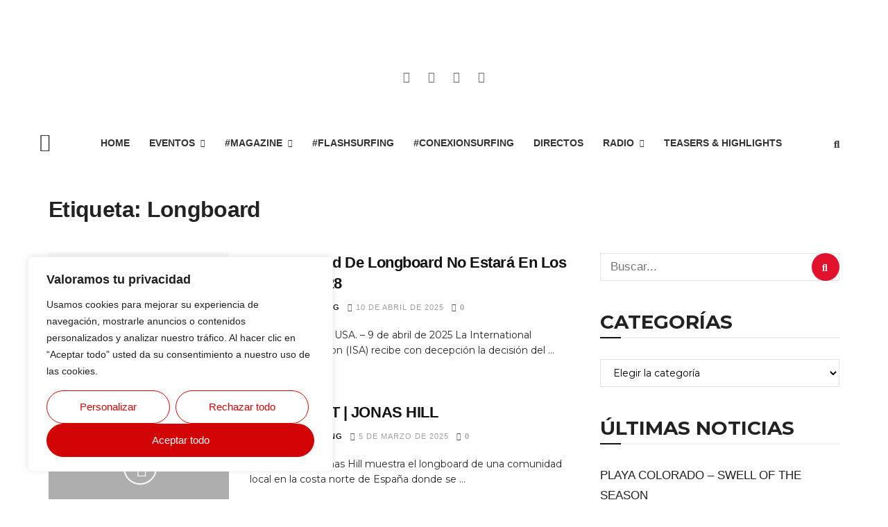

--- FILE ---
content_type: text/css
request_url: https://flashsurfingmagazine.com/wp-content/uploads/elementor/css/post-18458.css?ver=1769883031
body_size: 1018
content:
.elementor-kit-18458{--e-global-color-primary:#D00505;--e-global-color-secondary:#222222;--e-global-color-text:#000000D9;--e-global-color-accent:#22222299;--e-global-color-74414c7:#FFFFFFD9;--e-global-color-904861c:#00000099;--e-global-color-e668762:#00000099;--e-global-color-09d2baf:#FFFFFF;--e-global-color-8835267:#FFFFFF00;--e-global-color-9da42b2:#FFFFFFE6;--e-global-color-de71ae0:#000000CC;--e-global-color-0b99492:#00000040;--e-global-color-ff647dd:#131313;--e-global-color-82f7bb1:#0000001A;--e-global-color-0d6ba7d:#FFFFFF1A;--e-global-color-5bebb7a:#EEEEEE;--e-global-typography-primary-font-family:"Rubik";--e-global-typography-primary-font-size:40px;--e-global-typography-primary-font-weight:700;--e-global-typography-primary-text-transform:capitalize;--e-global-typography-primary-line-height:1.34em;--e-global-typography-secondary-font-family:"Rubik";--e-global-typography-secondary-font-size:30px;--e-global-typography-secondary-font-weight:700;--e-global-typography-secondary-text-transform:capitalize;--e-global-typography-secondary-line-height:1.4em;--e-global-typography-text-font-family:"Rubik";--e-global-typography-text-font-size:17px;--e-global-typography-text-font-weight:400;--e-global-typography-text-line-height:1.7em;--e-global-typography-accent-font-family:"Rubik";--e-global-typography-accent-font-size:15px;--e-global-typography-accent-font-weight:400;--e-global-typography-accent-line-height:1.5em;--e-global-typography-85539b9-font-family:"Rubik";--e-global-typography-85539b9-font-size:28px;--e-global-typography-85539b9-font-weight:700;--e-global-typography-85539b9-text-transform:capitalize;--e-global-typography-85539b9-line-height:1.4em;--e-global-typography-75b3074-font-family:"Rubik";--e-global-typography-75b3074-font-size:26px;--e-global-typography-75b3074-font-weight:700;--e-global-typography-75b3074-text-transform:capitalize;--e-global-typography-75b3074-line-height:1.5em;--e-global-typography-7612159-font-family:"Rubik";--e-global-typography-7612159-font-size:21px;--e-global-typography-7612159-font-weight:700;--e-global-typography-7612159-text-transform:capitalize;--e-global-typography-7612159-line-height:1.5em;--e-global-typography-02c7ff5-font-family:"Rubik";--e-global-typography-02c7ff5-font-size:18px;--e-global-typography-02c7ff5-font-weight:600;--e-global-typography-02c7ff5-text-transform:capitalize;--e-global-typography-02c7ff5-line-height:1.5em;--e-global-typography-6c7d858-font-family:"Rubik";--e-global-typography-6c7d858-font-size:17px;--e-global-typography-6c7d858-font-weight:500;--e-global-typography-6c7d858-text-transform:capitalize;--e-global-typography-6c7d858-line-height:1.5em;--e-global-typography-017ccc0-font-family:"Rubik";--e-global-typography-017ccc0-font-size:15px;--e-global-typography-017ccc0-font-weight:500;--e-global-typography-017ccc0-text-transform:capitalize;--e-global-typography-017ccc0-line-height:1.5em;--e-global-typography-b4ff29d-font-family:"Rubik";--e-global-typography-b4ff29d-font-size:15px;--e-global-typography-b4ff29d-font-weight:400;--e-global-typography-b4ff29d-text-transform:capitalize;--e-global-typography-b4ff29d-line-height:1.5em;--e-global-typography-8e392d8-font-family:"Rubik";--e-global-typography-8e392d8-font-size:12px;--e-global-typography-8e392d8-font-weight:400;--e-global-typography-8e392d8-text-transform:uppercase;--e-global-typography-8e392d8-line-height:1em;--e-global-typography-b7d5f14-font-family:"Rubik";--e-global-typography-b7d5f14-font-size:12px;--e-global-typography-b7d5f14-font-weight:400;--e-global-typography-b7d5f14-text-transform:capitalize;--e-global-typography-b7d5f14-line-height:1.5em;--e-global-typography-2e7cfc5-font-family:"Rubik";--e-global-typography-2e7cfc5-font-size:14px;--e-global-typography-2e7cfc5-font-weight:500;--e-global-typography-2e7cfc5-text-transform:capitalize;--e-global-typography-2e7cfc5-line-height:1.5em;--e-global-typography-df0f7fd-font-family:"Rubik";--e-global-typography-df0f7fd-font-size:12px;--e-global-typography-df0f7fd-font-weight:400;--e-global-typography-df0f7fd-text-transform:uppercase;--e-global-typography-df0f7fd-line-height:1.5em;--e-global-typography-d76947f-font-family:"Rubik";--e-global-typography-d76947f-font-size:14px;--e-global-typography-d76947f-font-weight:700;--e-global-typography-d76947f-text-transform:uppercase;--e-global-typography-d76947f-line-height:4.28571428571em;--e-global-typography-b674844-font-family:"Rubik";--e-global-typography-b674844-font-size:14px;--e-global-typography-b674844-font-weight:400;--e-global-typography-b674844-text-transform:uppercase;--e-global-typography-b674844-line-height:1.5em;--e-global-typography-a7d7f45-font-family:"Rubik";--e-global-typography-a7d7f45-font-size:14px;--e-global-typography-a7d7f45-font-weight:500;--e-global-typography-a7d7f45-text-transform:uppercase;--e-global-typography-a7d7f45-line-height:1.5em;--e-global-typography-9bd5548-font-family:"Rubik";--e-global-typography-9bd5548-font-size:36px;--e-global-typography-9bd5548-font-weight:700;--e-global-typography-9bd5548-text-transform:uppercase;--e-global-typography-9bd5548-line-height:1.2em;--e-global-typography-37c5e9e-font-family:"Rubik";--e-global-typography-37c5e9e-font-size:18px;--e-global-typography-37c5e9e-font-weight:700;--e-global-typography-37c5e9e-text-transform:uppercase;--e-global-typography-37c5e9e-line-height:1.2em;--e-global-typography-d7c129c-font-family:"Rubik";--e-global-typography-d7c129c-font-size:17px;--e-global-typography-d7c129c-font-weight:600;--e-global-typography-d7c129c-text-transform:capitalize;--e-global-typography-d7c129c-line-height:1.2em;--e-global-typography-d250e84-font-family:"Rubik";--e-global-typography-d250e84-font-size:17px;--e-global-typography-d250e84-font-weight:400;--e-global-typography-d250e84-line-height:3em;color:#000000D9;font-family:"Rubik", Sans-serif;font-size:17px;font-weight:400;line-height:1.70588235294em;}.elementor-kit-18458 button,.elementor-kit-18458 input[type="button"],.elementor-kit-18458 input[type="submit"],.elementor-kit-18458 .elementor-button{background-color:#E2122D;font-family:"Rubik", Sans-serif;font-size:15px;font-weight:400;line-height:1.5em;color:#FFFFFF;border-style:solid;border-width:1px 1px 1px 1px;border-color:#FFFFFF00;border-radius:40px 40px 40px 40px;padding:12px 25px 12px 25px;}.elementor-kit-18458 e-page-transition{background-color:#FFBC7D;}.elementor-kit-18458 a{color:#222222CC;font-family:"Rubik", Sans-serif;}.elementor-kit-18458 h1{color:#222222;font-family:"Rubik", Sans-serif;font-size:32px;font-weight:700;text-transform:capitalize;line-height:1.4em;}.elementor-kit-18458 h2{color:#222222;font-family:"Rubik", Sans-serif;font-size:30px;font-weight:700;text-transform:capitalize;line-height:1.4em;}.elementor-kit-18458 h3{color:#222222;font-family:"Rubik", Sans-serif;font-size:28px;font-weight:700;text-transform:capitalize;line-height:1.4em;}.elementor-kit-18458 h4{color:#222222;font-family:"Rubik", Sans-serif;font-size:26px;font-weight:700;text-transform:capitalize;line-height:1.4em;}.elementor-kit-18458 h5{color:#222222;font-family:"Rubik", Sans-serif;font-size:24px;font-weight:700;text-transform:capitalize;line-height:1.4em;}.elementor-kit-18458 h6{color:#222222;font-family:"Rubik", Sans-serif;font-size:22px;font-weight:700;text-transform:capitalize;line-height:1.4em;}.elementor-kit-18458 label{color:#000000CC;font-family:"Rubik", Sans-serif;font-size:17px;font-weight:400;line-height:1.5em;}.elementor-kit-18458 input:not([type="button"]):not([type="submit"]),.elementor-kit-18458 textarea,.elementor-kit-18458 .elementor-field-textual{font-family:"Rubik", Sans-serif;font-size:17px;font-weight:400;text-transform:capitalize;line-height:1.5em;color:#000000CC;border-style:solid;border-width:1px 1px 1px 1px;border-color:#0000001A;}.elementor-section.elementor-section-boxed > .elementor-container{max-width:1140px;}.e-con{--container-max-width:1140px;}.elementor-widget:not(:last-child){margin-block-end:20px;}.elementor-element{--widgets-spacing:20px 20px;--widgets-spacing-row:20px;--widgets-spacing-column:20px;}{}h1.entry-title{display:var(--page-title-display);}@media(max-width:1024px){.elementor-kit-18458{--e-global-typography-primary-font-size:30px;--e-global-typography-primary-line-height:1.34em;--e-global-typography-secondary-font-size:28px;--e-global-typography-secondary-line-height:1.4em;--e-global-typography-text-font-size:17px;--e-global-typography-text-line-height:1.7em;--e-global-typography-accent-font-size:15px;--e-global-typography-accent-line-height:1.5em;--e-global-typography-85539b9-font-size:24px;--e-global-typography-85539b9-line-height:1.4em;--e-global-typography-75b3074-font-size:24px;--e-global-typography-75b3074-line-height:1.5em;--e-global-typography-7612159-font-size:21px;--e-global-typography-7612159-line-height:1.5em;--e-global-typography-02c7ff5-font-size:17px;--e-global-typography-02c7ff5-line-height:1.5em;--e-global-typography-6c7d858-font-size:17px;--e-global-typography-6c7d858-line-height:1.5em;--e-global-typography-017ccc0-font-size:15px;--e-global-typography-017ccc0-line-height:1.5em;--e-global-typography-b4ff29d-font-size:15px;--e-global-typography-b4ff29d-line-height:1.5em;--e-global-typography-8e392d8-font-size:12px;--e-global-typography-8e392d8-line-height:1em;--e-global-typography-b7d5f14-font-size:12px;--e-global-typography-b7d5f14-line-height:1.5em;--e-global-typography-2e7cfc5-font-size:14px;--e-global-typography-2e7cfc5-line-height:1.5em;--e-global-typography-df0f7fd-font-size:12px;--e-global-typography-df0f7fd-line-height:1.5em;--e-global-typography-d76947f-font-size:14px;--e-global-typography-d76947f-line-height:4.28571428571em;--e-global-typography-b674844-font-size:14px;--e-global-typography-b674844-line-height:1.5em;--e-global-typography-a7d7f45-font-size:14px;--e-global-typography-a7d7f45-line-height:1.5em;--e-global-typography-9bd5548-font-size:36px;--e-global-typography-9bd5548-line-height:1.2em;--e-global-typography-37c5e9e-font-size:18px;--e-global-typography-37c5e9e-line-height:1.2em;--e-global-typography-d7c129c-font-size:17px;--e-global-typography-d7c129c-line-height:1.2em;--e-global-typography-d250e84-font-size:17px;--e-global-typography-d250e84-line-height:3em;font-size:17px;line-height:1.70588235294em;}.elementor-kit-18458 h1{font-size:30px;line-height:1.4em;}.elementor-kit-18458 h2{font-size:28px;line-height:1.4em;}.elementor-kit-18458 h3{font-size:26px;line-height:1.4em;}.elementor-kit-18458 h4{font-size:24px;line-height:1.4em;}.elementor-kit-18458 h5{font-size:22px;line-height:1.4em;}.elementor-kit-18458 h6{font-size:20px;line-height:1.4em;}.elementor-kit-18458 button,.elementor-kit-18458 input[type="button"],.elementor-kit-18458 input[type="submit"],.elementor-kit-18458 .elementor-button{font-size:15px;line-height:1.5em;}.elementor-kit-18458 label{font-size:17px;line-height:1.5em;}.elementor-kit-18458 input:not([type="button"]):not([type="submit"]),.elementor-kit-18458 textarea,.elementor-kit-18458 .elementor-field-textual{font-size:17px;line-height:1.5em;}.elementor-section.elementor-section-boxed > .elementor-container{max-width:1024px;}.e-con{--container-max-width:1024px;}}@media(max-width:767px){.elementor-kit-18458{--e-global-typography-primary-font-size:25px;--e-global-typography-primary-line-height:1.5em;--e-global-typography-secondary-font-size:26px;--e-global-typography-secondary-line-height:1.4em;--e-global-typography-text-font-size:17px;--e-global-typography-text-line-height:1.7em;--e-global-typography-accent-font-size:15px;--e-global-typography-accent-line-height:1.5em;--e-global-typography-85539b9-font-size:22px;--e-global-typography-85539b9-line-height:1.4em;--e-global-typography-75b3074-font-size:20px;--e-global-typography-75b3074-line-height:1.5em;--e-global-typography-7612159-font-size:22px;--e-global-typography-7612159-line-height:1.5em;--e-global-typography-02c7ff5-font-size:18px;--e-global-typography-02c7ff5-line-height:1.5em;--e-global-typography-6c7d858-font-size:17px;--e-global-typography-6c7d858-line-height:1.5em;--e-global-typography-017ccc0-font-size:15px;--e-global-typography-017ccc0-line-height:1.5em;--e-global-typography-b4ff29d-font-size:15px;--e-global-typography-b4ff29d-line-height:1.5em;--e-global-typography-8e392d8-font-size:12px;--e-global-typography-8e392d8-line-height:1em;--e-global-typography-b7d5f14-font-size:12px;--e-global-typography-b7d5f14-line-height:1.5em;--e-global-typography-2e7cfc5-font-size:14px;--e-global-typography-2e7cfc5-line-height:1.5em;--e-global-typography-df0f7fd-font-size:12px;--e-global-typography-df0f7fd-line-height:1.5em;--e-global-typography-d76947f-font-size:14px;--e-global-typography-d76947f-line-height:4.28571428571em;--e-global-typography-b674844-font-size:14px;--e-global-typography-b674844-line-height:1.5em;--e-global-typography-a7d7f45-font-size:14px;--e-global-typography-a7d7f45-line-height:1.5em;--e-global-typography-9bd5548-font-size:34px;--e-global-typography-9bd5548-line-height:1.2em;--e-global-typography-37c5e9e-font-size:18px;--e-global-typography-37c5e9e-line-height:1.2em;--e-global-typography-d7c129c-font-size:17px;--e-global-typography-d7c129c-line-height:1.2em;--e-global-typography-d250e84-font-size:17px;--e-global-typography-d250e84-line-height:3em;font-size:17px;line-height:1.70588235294em;}.elementor-kit-18458 h1{font-size:28px;line-height:1.4em;}.elementor-kit-18458 h2{font-size:26px;line-height:1.4em;}.elementor-kit-18458 h3{font-size:24px;line-height:1.4em;}.elementor-kit-18458 h4{font-size:22px;line-height:1.4em;}.elementor-kit-18458 h5{font-size:20px;line-height:1.4em;}.elementor-kit-18458 h6{font-size:18px;line-height:1.5em;}.elementor-kit-18458 button,.elementor-kit-18458 input[type="button"],.elementor-kit-18458 input[type="submit"],.elementor-kit-18458 .elementor-button{font-size:15px;line-height:1.5em;}.elementor-kit-18458 label{font-size:17px;line-height:1.5em;}.elementor-kit-18458 input:not([type="button"]):not([type="submit"]),.elementor-kit-18458 textarea,.elementor-kit-18458 .elementor-field-textual{font-size:17px;line-height:1.5em;}.elementor-section.elementor-section-boxed > .elementor-container{max-width:767px;}.e-con{--container-max-width:767px;}}

--- FILE ---
content_type: text/css
request_url: https://flashsurfingmagazine.com/wp-content/uploads/elementor/css/post-18660.css?ver=1769883032
body_size: 1850
content:
.elementor-18660 .elementor-element.elementor-element-c394617{transition:background 0.3s, border 0.3s, border-radius 0.3s, box-shadow 0.3s;margin-top:0px;margin-bottom:0px;padding:0px 0px 0px 0px;}.elementor-18660 .elementor-element.elementor-element-c394617 > .elementor-background-overlay{transition:background 0.3s, border-radius 0.3s, opacity 0.3s;}.elementor-18660 .elementor-element.elementor-element-e23253b > .elementor-element-populated{margin:0px 0px 0px 0px;--e-column-margin-right:0px;--e-column-margin-left:0px;}.elementor-18660 .elementor-element.elementor-element-e23253b .elementor-element-populated{padding:0px 0px 0px 0px;}.elementor-18660 .elementor-element.elementor-element-29c0af89 > .elementor-container{max-width:1170px;}.elementor-18660 .elementor-element.elementor-element-29c0af89{margin-top:0px;margin-bottom:0px;padding:40px 15px 40px 15px;}.elementor-bc-flex-widget .elementor-18660 .elementor-element.elementor-element-1b743e68.elementor-column .elementor-widget-wrap{align-items:center;}.elementor-18660 .elementor-element.elementor-element-1b743e68.elementor-column.elementor-element[data-element_type="column"] > .elementor-widget-wrap.elementor-element-populated{align-content:center;align-items:center;}.elementor-18660 .elementor-element.elementor-element-1b743e68 > .elementor-widget-wrap > .elementor-widget:not(.elementor-widget__width-auto):not(.elementor-widget__width-initial):not(:last-child):not(.elementor-absolute){margin-bottom:30px;}.elementor-18660 .elementor-element.elementor-element-1b743e68 > .elementor-element-populated{margin:0px 0px 0px 0px;--e-column-margin-right:0px;--e-column-margin-left:0px;}.elementor-18660 .elementor-element.elementor-element-1b743e68 .elementor-element-populated{padding:0px 0px 0px 0px;}.elementor-18660 .elementor-element.elementor-element-7f68ac21{text-align:center;}.elementor-18660 .elementor-element.elementor-element-7f68ac21 img{width:315px;}.elementor-18660 .elementor-element.elementor-element-79212be8{--grid-template-columns:repeat(0, auto);--icon-size:16px;--grid-column-gap:15px;--grid-row-gap:0px;}.elementor-18660 .elementor-element.elementor-element-79212be8 .elementor-widget-container{text-align:center;}.elementor-18660 .elementor-element.elementor-element-79212be8 .elementor-social-icon{background-color:var( --e-global-color-8835267 );--icon-padding:0em;}.elementor-18660 .elementor-element.elementor-element-79212be8 .elementor-social-icon i{color:var( --e-global-color-904861c );}.elementor-18660 .elementor-element.elementor-element-79212be8 .elementor-social-icon svg{fill:var( --e-global-color-904861c );}.elementor-18660 .elementor-element.elementor-element-79212be8 .elementor-social-icon:hover{background-color:var( --e-global-color-8835267 );}.elementor-18660 .elementor-element.elementor-element-79212be8 .elementor-social-icon:hover i{color:var( --e-global-color-primary );}.elementor-18660 .elementor-element.elementor-element-79212be8 .elementor-social-icon:hover svg{fill:var( --e-global-color-primary );}.elementor-18660 .elementor-element.elementor-element-290fe4c7 > .elementor-container{max-width:1170px;}.elementor-18660 .elementor-element.elementor-element-290fe4c7{margin-top:0px;margin-bottom:6px;padding:8px 15px 8px 15px;}.elementor-bc-flex-widget .elementor-18660 .elementor-element.elementor-element-6a9f5f8f.elementor-column .elementor-widget-wrap{align-items:center;}.elementor-18660 .elementor-element.elementor-element-6a9f5f8f.elementor-column.elementor-element[data-element_type="column"] > .elementor-widget-wrap.elementor-element-populated{align-content:center;align-items:center;}.elementor-18660 .elementor-element.elementor-element-6a9f5f8f > .elementor-element-populated{margin:0px 0px 0px 0px;--e-column-margin-right:0px;--e-column-margin-left:0px;}.elementor-18660 .elementor-element.elementor-element-6a9f5f8f .elementor-element-populated{padding:0px 0px 0px 0px;}.elementor-18660 .elementor-element.elementor-element-420ef2fa .elementor-button{background-color:var( --e-global-color-8835267 );font-family:var( --e-global-typography-75b3074-font-family ), Sans-serif;font-size:var( --e-global-typography-75b3074-font-size );font-weight:var( --e-global-typography-75b3074-font-weight );text-transform:var( --e-global-typography-75b3074-text-transform );line-height:var( --e-global-typography-75b3074-line-height );fill:var( --e-global-color-de71ae0 );color:var( --e-global-color-de71ae0 );border-radius:0px 0px 0px 0px;padding:0px 1px 0px 1px;}.elementor-18660 .elementor-element.elementor-element-420ef2fa{width:auto;max-width:auto;}.elementor-18660 .elementor-element.elementor-element-420ef2fa > .elementor-widget-container{margin:0px 30px 0px 0px;}.elementor-bc-flex-widget .elementor-18660 .elementor-element.elementor-element-706fedea.elementor-column .elementor-widget-wrap{align-items:center;}.elementor-18660 .elementor-element.elementor-element-706fedea.elementor-column.elementor-element[data-element_type="column"] > .elementor-widget-wrap.elementor-element-populated{align-content:center;align-items:center;}.elementor-18660 .elementor-element.elementor-element-706fedea.elementor-column > .elementor-widget-wrap{justify-content:center;}.elementor-18660 .elementor-element.elementor-element-706fedea > .elementor-element-populated{margin:0px 0px 0px 0px;--e-column-margin-right:0px;--e-column-margin-left:0px;}.elementor-18660 .elementor-element.elementor-element-706fedea .elementor-element-populated{padding:0px 0px 0px 0px;}.elementor-18660 .elementor-element.elementor-element-2f782760 .elementskit-navbar-nav .elementskit-submenu-panel > li > a{background-color:var( --e-global-color-09d2baf );font-family:var( --e-global-typography-b674844-font-family ), Sans-serif;font-size:var( --e-global-typography-b674844-font-size );font-weight:var( --e-global-typography-b674844-font-weight );text-transform:var( --e-global-typography-b674844-text-transform );line-height:var( --e-global-typography-b674844-line-height );padding:12px 10px 12px 10px;color:var( --e-global-color-text );}
					.elementor-18660 .elementor-element.elementor-element-2f782760 .elementskit-navbar-nav .elementskit-submenu-panel > li > a:hover,
					.elementor-18660 .elementor-element.elementor-element-2f782760 .elementskit-navbar-nav .elementskit-submenu-panel > li > a:focus,
					.elementor-18660 .elementor-element.elementor-element-2f782760 .elementskit-navbar-nav .elementskit-submenu-panel > li > a:active,
					.elementor-18660 .elementor-element.elementor-element-2f782760 .elementskit-navbar-nav .elementskit-submenu-panel > li:hover > a{background-color:var( --e-global-color-09d2baf );}.elementor-18660 .elementor-element.elementor-element-2f782760 .elementskit-navbar-nav .elementskit-submenu-panel > li.current-menu-item > a{background-color:var( --e-global-color-09d2baf );color:var( --e-global-color-primary );}.elementor-18660 .elementor-element.elementor-element-2f782760 .elementskit-navbar-nav .elementskit-submenu-panel{background-color:var( --e-global-color-09d2baf );border-radius:0px 0px 0px 0px;min-width:200px;box-shadow:0px 0px 1px 0px rgba(0, 0, 0, 0);}.elementor-18660 .elementor-element.elementor-element-2f782760{width:auto;max-width:auto;}.elementor-18660 .elementor-element.elementor-element-2f782760 > .elementor-widget-container{margin:0px 0px 0px 0px;padding:0px 0px 0px 0px;}.elementor-18660 .elementor-element.elementor-element-2f782760 .elementskit-menu-container{height:60px;border-radius:0px 0px 0px 0px;}.elementor-18660 .elementor-element.elementor-element-2f782760 .elementskit-nav-identity-panel{padding:0px 0px 0px 0px;}.elementor-18660 .elementor-element.elementor-element-2f782760 .elementskit-navbar-nav li a .ekit-menu-icon{padding:0px 0px 0px 0px;}.elementor-18660 .elementor-element.elementor-element-2f782760 .elementskit-navbar-nav > li > a{font-family:var( --e-global-typography-d76947f-font-family ), Sans-serif;font-size:var( --e-global-typography-d76947f-font-size );font-weight:var( --e-global-typography-d76947f-font-weight );text-transform:var( --e-global-typography-d76947f-text-transform );line-height:var( --e-global-typography-d76947f-line-height );color:var( --e-global-color-de71ae0 );padding:0px 14px 0px 14px;}.elementor-18660 .elementor-element.elementor-element-2f782760 .elementskit-navbar-nav > li > a:hover{color:#000000CC;}.elementor-18660 .elementor-element.elementor-element-2f782760 .elementskit-navbar-nav > li > a:focus{color:#000000CC;}.elementor-18660 .elementor-element.elementor-element-2f782760 .elementskit-navbar-nav > li > a:active{color:#000000CC;}.elementor-18660 .elementor-element.elementor-element-2f782760 .elementskit-navbar-nav > li:hover > a{color:#000000CC;border-style:solid;border-width:0px 0px 4px 0px;border-color:var( --e-global-color-primary );}.elementor-18660 .elementor-element.elementor-element-2f782760 .elementskit-navbar-nav > li:hover > a .elementskit-submenu-indicator{color:#000000CC;}.elementor-18660 .elementor-element.elementor-element-2f782760 .elementskit-navbar-nav > li > a:hover .elementskit-submenu-indicator{color:#000000CC;}.elementor-18660 .elementor-element.elementor-element-2f782760 .elementskit-navbar-nav > li > a:focus .elementskit-submenu-indicator{color:#000000CC;}.elementor-18660 .elementor-element.elementor-element-2f782760 .elementskit-navbar-nav > li > a:active .elementskit-submenu-indicator{color:#000000CC;}.elementor-18660 .elementor-element.elementor-element-2f782760 .elementskit-navbar-nav > li.current-menu-item > a{color:#000000CC;}.elementor-18660 .elementor-element.elementor-element-2f782760 .elementskit-navbar-nav > li.current-menu-ancestor > a{color:#000000CC;}.elementor-18660 .elementor-element.elementor-element-2f782760 .elementskit-navbar-nav > li.current-menu-ancestor > a .elementskit-submenu-indicator{color:#000000CC;}.elementor-18660 .elementor-element.elementor-element-2f782760 .elementskit-navbar-nav > li > a .elementskit-submenu-indicator{color:var( --e-global-color-de71ae0 );fill:var( --e-global-color-de71ae0 );}.elementor-18660 .elementor-element.elementor-element-2f782760 .elementskit-navbar-nav > li > a .ekit-submenu-indicator-icon{color:var( --e-global-color-de71ae0 );fill:var( --e-global-color-de71ae0 );}.elementor-18660 .elementor-element.elementor-element-2f782760 .elementskit-navbar-nav-default .elementskit-dropdown-has>a .elementskit-submenu-indicator{margin:0px 0px 0px 08px;}.elementor-18660 .elementor-element.elementor-element-2f782760 .elementskit-navbar-nav-default .elementskit-dropdown-has>a .ekit-submenu-indicator-icon{margin:0px 0px 0px 08px;}.elementor-18660 .elementor-element.elementor-element-2f782760 .elementskit-navbar-nav .elementskit-submenu-panel > li > a:hover{color:var( --e-global-color-primary );}.elementor-18660 .elementor-element.elementor-element-2f782760 .elementskit-navbar-nav .elementskit-submenu-panel > li > a:focus{color:var( --e-global-color-primary );}.elementor-18660 .elementor-element.elementor-element-2f782760 .elementskit-navbar-nav .elementskit-submenu-panel > li > a:active{color:var( --e-global-color-primary );}.elementor-18660 .elementor-element.elementor-element-2f782760 .elementskit-navbar-nav .elementskit-submenu-panel > li:hover > a{color:var( --e-global-color-primary );}.elementor-18660 .elementor-element.elementor-element-2f782760 .elementskit-submenu-panel{padding:10px 10px 10px 10px;}.elementor-18660 .elementor-element.elementor-element-2f782760 .elementskit-menu-hamburger{float:right;}.elementor-18660 .elementor-element.elementor-element-2f782760 .elementskit-menu-hamburger .elementskit-menu-hamburger-icon{background-color:rgba(0, 0, 0, 0.5);}.elementor-18660 .elementor-element.elementor-element-2f782760 .elementskit-menu-hamburger > .ekit-menu-icon{color:rgba(0, 0, 0, 0.5);}.elementor-18660 .elementor-element.elementor-element-2f782760 .elementskit-menu-hamburger:hover .elementskit-menu-hamburger-icon{background-color:rgba(0, 0, 0, 0.5);}.elementor-18660 .elementor-element.elementor-element-2f782760 .elementskit-menu-hamburger:hover > .ekit-menu-icon{color:rgba(0, 0, 0, 0.5);}.elementor-18660 .elementor-element.elementor-element-2f782760 .elementskit-menu-close{color:rgba(51, 51, 51, 1);}.elementor-18660 .elementor-element.elementor-element-2f782760 .elementskit-menu-close:hover{color:rgba(0, 0, 0, 0.5);}.elementor-bc-flex-widget .elementor-18660 .elementor-element.elementor-element-5455e591.elementor-column .elementor-widget-wrap{align-items:center;}.elementor-18660 .elementor-element.elementor-element-5455e591.elementor-column.elementor-element[data-element_type="column"] > .elementor-widget-wrap.elementor-element-populated{align-content:center;align-items:center;}.elementor-18660 .elementor-element.elementor-element-5455e591.elementor-column > .elementor-widget-wrap{justify-content:flex-end;}.elementor-18660 .elementor-element.elementor-element-5455e591 > .elementor-element-populated{margin:0px 0px 0px 0px;--e-column-margin-right:0px;--e-column-margin-left:0px;}.elementor-18660 .elementor-element.elementor-element-5455e591 .elementor-element-populated{padding:0px 0px 0px 0px;}.elementor-18660 .elementor-element.elementor-element-740eaaea{width:auto;max-width:auto;z-index:5;}.elementor-18660 .elementor-element.elementor-element-740eaaea .elementor-search-form{text-align:right;}.elementor-18660 .elementor-element.elementor-element-740eaaea .elementor-search-form__toggle{--e-search-form-toggle-size:22px;--e-search-form-toggle-color:var( --e-global-color-de71ae0 );--e-search-form-toggle-background-color:var( --e-global-color-8835267 );--e-search-form-toggle-icon-size:calc(70em / 100);--e-search-form-toggle-border-width:0px;--e-search-form-toggle-border-radius:0px;}.elementor-18660 .elementor-element.elementor-element-740eaaea input[type="search"].elementor-search-form__input{font-family:var( --e-global-typography-d250e84-font-family ), Sans-serif;font-size:var( --e-global-typography-d250e84-font-size );font-weight:var( --e-global-typography-d250e84-font-weight );line-height:var( --e-global-typography-d250e84-line-height );}.elementor-18660 .elementor-element.elementor-element-740eaaea .elementor-search-form__input,
					.elementor-18660 .elementor-element.elementor-element-740eaaea .elementor-search-form__icon,
					.elementor-18660 .elementor-element.elementor-element-740eaaea .elementor-lightbox .dialog-lightbox-close-button,
					.elementor-18660 .elementor-element.elementor-element-740eaaea .elementor-lightbox .dialog-lightbox-close-button:hover,
					.elementor-18660 .elementor-element.elementor-element-740eaaea.elementor-search-form--skin-full_screen input[type="search"].elementor-search-form__input{color:var( --e-global-color-09d2baf );fill:var( --e-global-color-09d2baf );}.elementor-18660 .elementor-element.elementor-element-740eaaea:not(.elementor-search-form--skin-full_screen) .elementor-search-form__container{border-color:var( --e-global-color-09d2baf );border-width:0px 0px 01px 0px;border-radius:0px;}.elementor-18660 .elementor-element.elementor-element-740eaaea.elementor-search-form--skin-full_screen input[type="search"].elementor-search-form__input{border-color:var( --e-global-color-09d2baf );border-width:0px 0px 01px 0px;border-radius:0px;}.elementor-18660 .elementor-element.elementor-element-78342f45{border-style:solid;transition:background 0.3s, border 0.3s, border-radius 0.3s, box-shadow 0.3s;margin-top:0px;margin-bottom:50px;padding:0px 15px 0px 15px;}.elementor-18660 .elementor-element.elementor-element-78342f45 > .elementor-background-overlay{transition:background 0.3s, border-radius 0.3s, opacity 0.3s;}.elementor-18660 .elementor-element.elementor-element-215cd7c8 > .elementor-widget-wrap > .elementor-widget:not(.elementor-widget__width-auto):not(.elementor-widget__width-initial):not(:last-child):not(.elementor-absolute){margin-bottom:0px;}.elementor-18660 .elementor-element.elementor-element-27d806ee > .elementor-container > .elementor-column > .elementor-widget-wrap{align-content:center;align-items:center;}.elementor-18660 .elementor-element.elementor-element-27d806ee > .elementor-container{max-width:1170px;min-height:70px;}.elementor-18660 .elementor-element.elementor-element-27d806ee{margin-top:0px;margin-bottom:8px;padding:0px 0px 0px 0px;}.elementor-bc-flex-widget .elementor-18660 .elementor-element.elementor-element-4832c375.elementor-column .elementor-widget-wrap{align-items:center;}.elementor-18660 .elementor-element.elementor-element-4832c375.elementor-column.elementor-element[data-element_type="column"] > .elementor-widget-wrap.elementor-element-populated{align-content:center;align-items:center;}.elementor-18660 .elementor-element.elementor-element-4832c375 > .elementor-widget-wrap > .elementor-widget:not(.elementor-widget__width-auto):not(.elementor-widget__width-initial):not(:last-child):not(.elementor-absolute){margin-bottom:0px;}.elementor-18660 .elementor-element.elementor-element-1ef9d13b > .elementor-widget-wrap > .elementor-widget:not(.elementor-widget__width-auto):not(.elementor-widget__width-initial):not(:last-child):not(.elementor-absolute){margin-bottom:0px;}.elementor-18660 .elementor-element.elementor-element-7fe80d09 .elementor-button{background-color:var( --e-global-color-8835267 );font-family:"Rubik", Sans-serif;font-size:17px;font-weight:400;line-height:1.7em;fill:var( --e-global-color-de71ae0 );color:var( --e-global-color-de71ae0 );border-radius:0px 0px 0px 0px;padding:0px 1px 0px 1px;}.elementor-18660 .elementor-element.elementor-element-7fe80d09 > .elementor-widget-container{margin:0px 0px 0px 0px;}.elementor-18660 .elementor-element.elementor-element-4ed0d032 > .elementor-widget-container{margin:0px 0px 0px 0px;padding:0px 0px 0px 0px;}.elementor-18660 .elementor-element.elementor-element-4ed0d032{z-index:5;}.elementor-18660 .elementor-element.elementor-element-4ed0d032 .elementor-search-form{text-align:right;}.elementor-18660 .elementor-element.elementor-element-4ed0d032 .elementor-search-form__toggle{--e-search-form-toggle-size:26px;--e-search-form-toggle-color:var( --e-global-color-de71ae0 );--e-search-form-toggle-background-color:var( --e-global-color-8835267 );}.elementor-18660 .elementor-element.elementor-element-4ed0d032 input[type="search"].elementor-search-form__input{font-family:var( --e-global-typography-d250e84-font-family ), Sans-serif;font-size:var( --e-global-typography-d250e84-font-size );font-weight:var( --e-global-typography-d250e84-font-weight );line-height:var( --e-global-typography-d250e84-line-height );}.elementor-18660 .elementor-element.elementor-element-4ed0d032 .elementor-search-form__input,
					.elementor-18660 .elementor-element.elementor-element-4ed0d032 .elementor-search-form__icon,
					.elementor-18660 .elementor-element.elementor-element-4ed0d032 .elementor-lightbox .dialog-lightbox-close-button,
					.elementor-18660 .elementor-element.elementor-element-4ed0d032 .elementor-lightbox .dialog-lightbox-close-button:hover,
					.elementor-18660 .elementor-element.elementor-element-4ed0d032.elementor-search-form--skin-full_screen input[type="search"].elementor-search-form__input{color:var( --e-global-color-09d2baf );fill:var( --e-global-color-09d2baf );}.elementor-18660 .elementor-element.elementor-element-4ed0d032:not(.elementor-search-form--skin-full_screen) .elementor-search-form__container{border-color:var( --e-global-color-09d2baf );border-width:0px 0px 01px 0px;border-radius:3px;}.elementor-18660 .elementor-element.elementor-element-4ed0d032.elementor-search-form--skin-full_screen input[type="search"].elementor-search-form__input{border-color:var( --e-global-color-09d2baf );border-width:0px 0px 01px 0px;border-radius:3px;}.elementor-theme-builder-content-area{height:400px;}.elementor-location-header:before, .elementor-location-footer:before{content:"";display:table;clear:both;}@media(max-width:1024px){.elementor-18660 .elementor-element.elementor-element-c394617{margin-top:0px;margin-bottom:0px;padding:0px 0px 0px 0px;}.elementor-18660 .elementor-element.elementor-element-29c0af89{margin-top:0px;margin-bottom:0px;padding:30px 15px 30px 15px;}.elementor-18660 .elementor-element.elementor-element-7f68ac21 img{width:450px;}.elementor-18660 .elementor-element.elementor-element-420ef2fa > .elementor-widget-container{margin:0px 20px 0px 0px;}.elementor-18660 .elementor-element.elementor-element-420ef2fa .elementor-button{font-size:var( --e-global-typography-75b3074-font-size );line-height:var( --e-global-typography-75b3074-line-height );}.elementor-18660 .elementor-element.elementor-element-2f782760 > .elementor-widget-container{margin:0px 0px -10px 0px;padding:0px 0px 0px 0px;}.elementor-18660 .elementor-element.elementor-element-2f782760{z-index:1;}.elementor-18660 .elementor-element.elementor-element-2f782760 .elementskit-nav-identity-panel{padding:0px 0px 0px 0px;}.elementor-18660 .elementor-element.elementor-element-2f782760 .elementskit-menu-container{max-width:100%;border-radius:0px 0px 0px 0px;}.elementor-18660 .elementor-element.elementor-element-2f782760 .elementskit-navbar-nav li a .ekit-menu-icon{padding:0px 0px 0px 0px;}.elementor-18660 .elementor-element.elementor-element-2f782760 .elementskit-navbar-nav > li > a{font-size:var( --e-global-typography-d76947f-font-size );line-height:var( --e-global-typography-d76947f-line-height );color:#000000;padding:0px 0px 0px 15px;}.elementor-18660 .elementor-element.elementor-element-2f782760 .elementskit-navbar-nav-default .elementskit-dropdown-has>a .elementskit-submenu-indicator{margin:0px 0px 0px 0px;}.elementor-18660 .elementor-element.elementor-element-2f782760 .elementskit-navbar-nav-default .elementskit-dropdown-has>a .ekit-submenu-indicator-icon{margin:0px 0px 0px 0px;}.elementor-18660 .elementor-element.elementor-element-2f782760 .elementskit-navbar-nav .elementskit-submenu-panel > li > a{font-size:var( --e-global-typography-b674844-font-size );line-height:var( --e-global-typography-b674844-line-height );padding:12px 10px 12px 10px;}.elementor-18660 .elementor-element.elementor-element-2f782760 .elementskit-navbar-nav .elementskit-submenu-panel{border-radius:0px 0px 0px 0px;}.elementor-18660 .elementor-element.elementor-element-2f782760 .elementskit-menu-hamburger{padding:8px 8px 8px 8px;width:45px;border-radius:3px;}.elementor-18660 .elementor-element.elementor-element-2f782760 .elementskit-menu-close{padding:8px 8px 8px 8px;margin:12px 12px 12px 12px;width:45px;border-radius:3px;}.elementor-18660 .elementor-element.elementor-element-2f782760 .elementskit-nav-logo > img{max-width:160px;max-height:60px;}.elementor-18660 .elementor-element.elementor-element-2f782760 .elementskit-nav-logo{margin:5px 0px 5px 0px;padding:5px 5px 5px 5px;}.elementor-18660 .elementor-element.elementor-element-740eaaea input[type="search"].elementor-search-form__input{font-size:var( --e-global-typography-d250e84-font-size );line-height:var( --e-global-typography-d250e84-line-height );}.elementor-18660 .elementor-element.elementor-element-7fe80d09 .elementor-button{font-size:17px;line-height:1.7em;}.elementor-18660 .elementor-element.elementor-element-4ed0d032 input[type="search"].elementor-search-form__input{font-size:var( --e-global-typography-d250e84-font-size );line-height:var( --e-global-typography-d250e84-line-height );}}@media(max-width:767px){.elementor-18660 .elementor-element.elementor-element-420ef2fa{width:auto;max-width:auto;}.elementor-18660 .elementor-element.elementor-element-420ef2fa > .elementor-widget-container{margin:0px 10px 0px 0px;padding:0px 0px 0px 0px;}.elementor-18660 .elementor-element.elementor-element-420ef2fa .elementor-button{font-size:var( --e-global-typography-75b3074-font-size );line-height:var( --e-global-typography-75b3074-line-height );padding:0px 0px 0px 0px;}.elementor-18660 .elementor-element.elementor-element-2f782760 > .elementor-widget-container{margin:0px 0px -10px 0px;}.elementor-18660 .elementor-element.elementor-element-2f782760 .elementskit-navbar-nav > li > a{font-size:var( --e-global-typography-d76947f-font-size );line-height:var( --e-global-typography-d76947f-line-height );}.elementor-18660 .elementor-element.elementor-element-2f782760 .elementskit-navbar-nav .elementskit-submenu-panel > li > a{font-size:var( --e-global-typography-b674844-font-size );line-height:var( --e-global-typography-b674844-line-height );}.elementor-18660 .elementor-element.elementor-element-2f782760 .elementskit-nav-logo > img{max-width:120px;max-height:50px;}.elementor-18660 .elementor-element.elementor-element-740eaaea input[type="search"].elementor-search-form__input{font-size:var( --e-global-typography-d250e84-font-size );line-height:var( --e-global-typography-d250e84-line-height );}.elementor-18660 .elementor-element.elementor-element-78342f45{border-width:0px 0px 0px 0px;margin-top:0px;margin-bottom:0px;padding:0px 015px 0px 015px;}.elementor-18660 .elementor-element.elementor-element-27d806ee{margin-top:0px;margin-bottom:22px;padding:14px 0px 14px 0px;}.elementor-18660 .elementor-element.elementor-element-4832c375{width:80%;}.elementor-18660 .elementor-element.elementor-element-5eafe4f8{text-align:left;}.elementor-18660 .elementor-element.elementor-element-5eafe4f8 img{width:120px;}.elementor-18660 .elementor-element.elementor-element-1ef9d13b{width:20%;}.elementor-18660 .elementor-element.elementor-element-1ef9d13b.elementor-column > .elementor-widget-wrap{justify-content:flex-end;}.elementor-18660 .elementor-element.elementor-element-1ef9d13b > .elementor-widget-wrap > .elementor-widget:not(.elementor-widget__width-auto):not(.elementor-widget__width-initial):not(:last-child):not(.elementor-absolute){margin-bottom:-4px;}.elementor-18660 .elementor-element.elementor-element-1ef9d13b > .elementor-element-populated{margin:0px 0px 0px 0px;--e-column-margin-right:0px;--e-column-margin-left:0px;}.elementor-18660 .elementor-element.elementor-element-7fe80d09{width:auto;max-width:auto;}.elementor-18660 .elementor-element.elementor-element-7fe80d09 > .elementor-widget-container{margin:0px 14px 0px 0px;padding:0px 0px 0px 0px;}.elementor-18660 .elementor-element.elementor-element-7fe80d09 .elementor-button{font-size:22px;line-height:1.7em;padding:0px 0px 0px 0px;}.elementor-18660 .elementor-element.elementor-element-4ed0d032{width:auto;max-width:auto;z-index:5;}.elementor-18660 .elementor-element.elementor-element-4ed0d032 > .elementor-widget-container{margin:0px 0px 0px 2px;}.elementor-18660 .elementor-element.elementor-element-4ed0d032 input[type="search"].elementor-search-form__input{font-size:var( --e-global-typography-d250e84-font-size );line-height:var( --e-global-typography-d250e84-line-height );}.elementor-18660 .elementor-element.elementor-element-4ed0d032:not(.elementor-search-form--skin-full_screen) .elementor-search-form__container{border-radius:0px;}.elementor-18660 .elementor-element.elementor-element-4ed0d032.elementor-search-form--skin-full_screen input[type="search"].elementor-search-form__input{border-radius:0px;}}@media(min-width:768px){.elementor-18660 .elementor-element.elementor-element-6a9f5f8f{width:2%;}.elementor-18660 .elementor-element.elementor-element-706fedea{width:95.332%;}.elementor-18660 .elementor-element.elementor-element-5455e591{width:2%;}}@media(max-width:1024px) and (min-width:768px){.elementor-18660 .elementor-element.elementor-element-1b743e68{width:100%;}.elementor-18660 .elementor-element.elementor-element-6a9f5f8f{width:5%;}.elementor-18660 .elementor-element.elementor-element-706fedea{width:90%;}.elementor-18660 .elementor-element.elementor-element-5455e591{width:5%;}.elementor-18660 .elementor-element.elementor-element-4832c375{width:5%;}.elementor-18660 .elementor-element.elementor-element-1ef9d13b{width:5%;}}

--- FILE ---
content_type: text/css
request_url: https://flashsurfingmagazine.com/wp-content/uploads/elementor/css/post-10060.css?ver=1769883032
body_size: 1171
content:
.elementor-10060 .elementor-element.elementor-element-32bed017:not(.elementor-motion-effects-element-type-background), .elementor-10060 .elementor-element.elementor-element-32bed017 > .elementor-motion-effects-container > .elementor-motion-effects-layer{background-color:var( --e-global-color-secondary );}.elementor-10060 .elementor-element.elementor-element-32bed017{transition:background 0.3s, border 0.3s, border-radius 0.3s, box-shadow 0.3s;margin-top:0px;margin-bottom:0px;padding:40px 0px 35px 0px;}.elementor-10060 .elementor-element.elementor-element-32bed017 > .elementor-background-overlay{transition:background 0.3s, border-radius 0.3s, opacity 0.3s;}.elementor-10060 .elementor-element.elementor-element-20de8bea > .elementor-widget-wrap > .elementor-widget:not(.elementor-widget__width-auto):not(.elementor-widget__width-initial):not(:last-child):not(.elementor-absolute){margin-bottom:0px;}.elementor-10060 .elementor-element.elementor-element-20de8bea > .elementor-element-populated{margin:0px 0px 0px 0px;--e-column-margin-right:0px;--e-column-margin-left:0px;}.elementor-10060 .elementor-element.elementor-element-20de8bea .elementor-element-populated{padding:0px 0px 0px 0px;}.elementor-10060 .elementor-element.elementor-element-6ba58925 > .elementor-container{max-width:1170px;}.elementor-10060 .elementor-element.elementor-element-6ba58925{margin-top:0px;margin-bottom:0px;padding:0px 15px 0px 15px;}.elementor-10060 .elementor-element.elementor-element-52acc154 > .elementor-widget-wrap > .elementor-widget:not(.elementor-widget__width-auto):not(.elementor-widget__width-initial):not(:last-child):not(.elementor-absolute){margin-bottom:0px;}.elementor-10060 .elementor-element.elementor-element-52acc154 > .elementor-element-populated{margin:0px 0px 0px 0px;--e-column-margin-right:0px;--e-column-margin-left:0px;}.elementor-10060 .elementor-element.elementor-element-52acc154 .elementor-element-populated{padding:0px 0px 0px 0px;}.elementor-10060 .elementor-element.elementor-element-4ebce268{text-align:center;}.elementor-10060 .elementor-element.elementor-element-fc49f2b > .elementor-widget-container{padding:10px 0px 10px 0px;}.elementor-10060 .elementor-element.elementor-element-fc49f2b{text-align:center;}.elementor-10060 .elementor-element.elementor-element-fc49f2b .elementor-heading-title{font-size:20px;font-weight:700;color:var( --e-global-color-09d2baf );}.elementor-10060 .elementor-element.elementor-element-1751646{--divider-border-style:solid;--divider-color:var( --e-global-color-0d6ba7d );--divider-border-width:1px;}.elementor-10060 .elementor-element.elementor-element-1751646 .elementor-divider-separator{width:5%;margin:0 auto;margin-center:0;}.elementor-10060 .elementor-element.elementor-element-1751646 .elementor-divider{text-align:center;padding-block-start:15px;padding-block-end:15px;}.elementor-10060 .elementor-element.elementor-element-54b42adf{--spacer-size:50px;}.elementor-10060 .elementor-element.elementor-element-4699ba8e > .elementor-container{max-width:1170px;}.elementor-10060 .elementor-element.elementor-element-4699ba8e{margin-top:0px;margin-bottom:0px;padding:0px 15px 0px 15px;}.elementor-10060 .elementor-element.elementor-element-57004381 > .elementor-widget-wrap > .elementor-widget:not(.elementor-widget__width-auto):not(.elementor-widget__width-initial):not(:last-child):not(.elementor-absolute){margin-bottom:25px;}.elementor-10060 .elementor-element.elementor-element-57004381 > .elementor-element-populated{margin:0px 20px 0px 0px;--e-column-margin-right:20px;--e-column-margin-left:0px;}.elementor-10060 .elementor-element.elementor-element-57004381 .elementor-element-populated{padding:0px 0px 0px 0px;}.elementor-10060 .elementor-element.elementor-element-7d178614 .elementor-heading-title{font-family:"Rubik", Sans-serif;font-size:24px;font-weight:600;text-transform:capitalize;line-height:1.2em;color:var( --e-global-color-74414c7 );}.elementor-10060 .elementor-element.elementor-element-7d178614 .elementor-heading-title a:hover, .elementor-10060 .elementor-element.elementor-element-7d178614 .elementor-heading-title a:focus{color:var( --e-global-color-primary );}.elementor-10060 .elementor-element.elementor-element-469bef5c{--grid-row-gap:20px;--grid-column-gap:0px;}.elementor-10060 .elementor-element.elementor-element-469bef5c .elementor-posts-container .elementor-post__thumbnail{padding-bottom:calc( 0.6 * 100% );}.elementor-10060 .elementor-element.elementor-element-469bef5c:after{content:"0.6";}.elementor-10060 .elementor-element.elementor-element-469bef5c .elementor-post__thumbnail__link{width:100px;}.elementor-10060 .elementor-element.elementor-element-469bef5c .elementor-post{border-style:solid;border-width:0px 0px 0px 0px;padding:0px 0px 0px 0px;}.elementor-10060 .elementor-element.elementor-element-469bef5c .elementor-post__text{padding:0px 0px 0px 0px;}.elementor-10060 .elementor-element.elementor-element-469bef5c .elementor-post__thumbnail{border-radius:0px 0px 0px 0px;}.elementor-10060 .elementor-element.elementor-element-469bef5c.elementor-posts--thumbnail-left .elementor-post__thumbnail__link{margin-right:10px;}.elementor-10060 .elementor-element.elementor-element-469bef5c.elementor-posts--thumbnail-right .elementor-post__thumbnail__link{margin-left:10px;}.elementor-10060 .elementor-element.elementor-element-469bef5c.elementor-posts--thumbnail-top .elementor-post__thumbnail__link{margin-bottom:10px;}.elementor-10060 .elementor-element.elementor-element-469bef5c .elementor-post__title, .elementor-10060 .elementor-element.elementor-element-469bef5c .elementor-post__title a{color:var( --e-global-color-09d2baf );font-family:var( --e-global-typography-b4ff29d-font-family ), Sans-serif;font-size:var( --e-global-typography-b4ff29d-font-size );font-weight:var( --e-global-typography-b4ff29d-font-weight );text-transform:var( --e-global-typography-b4ff29d-text-transform );line-height:var( --e-global-typography-b4ff29d-line-height );}.elementor-10060 .elementor-element.elementor-element-469bef5c .elementor-post__title{margin-bottom:0px;}.elementor-10060 .elementor-element.elementor-element-5cf23022 > .elementor-widget-wrap > .elementor-widget:not(.elementor-widget__width-auto):not(.elementor-widget__width-initial):not(:last-child):not(.elementor-absolute){margin-bottom:25px;}.elementor-10060 .elementor-element.elementor-element-5cf23022 > .elementor-element-populated{margin:0px 10px 0px 10px;--e-column-margin-right:10px;--e-column-margin-left:10px;}.elementor-10060 .elementor-element.elementor-element-5cf23022 .elementor-element-populated{padding:0px 0px 0px 0px;}.elementor-10060 .elementor-element.elementor-element-6146ad5d .elementor-heading-title{font-family:"Rubik", Sans-serif;font-size:24px;font-weight:600;text-transform:capitalize;line-height:1.2em;color:var( --e-global-color-74414c7 );}.elementor-10060 .elementor-element.elementor-element-6146ad5d .elementor-heading-title a:hover, .elementor-10060 .elementor-element.elementor-element-6146ad5d .elementor-heading-title a:focus{color:var( --e-global-color-primary );}.elementor-10060 .elementor-element.elementor-element-4b8d9bd7{--grid-row-gap:0px;--grid-column-gap:0px;}.elementor-10060 .elementor-element.elementor-element-4b8d9bd7 .elementor-posts-container .elementor-post__thumbnail{padding-bottom:calc( 0.55 * 100% );}.elementor-10060 .elementor-element.elementor-element-4b8d9bd7:after{content:"0.55";}.elementor-10060 .elementor-element.elementor-element-4b8d9bd7 .elementor-post__thumbnail__link{width:100%;}.elementor-10060 .elementor-element.elementor-element-4b8d9bd7.elementor-posts--thumbnail-left .elementor-post__thumbnail__link{margin-right:15px;}.elementor-10060 .elementor-element.elementor-element-4b8d9bd7.elementor-posts--thumbnail-right .elementor-post__thumbnail__link{margin-left:15px;}.elementor-10060 .elementor-element.elementor-element-4b8d9bd7.elementor-posts--thumbnail-top .elementor-post__thumbnail__link{margin-bottom:15px;}.elementor-10060 .elementor-element.elementor-element-4b8d9bd7 .elementor-post__title, .elementor-10060 .elementor-element.elementor-element-4b8d9bd7 .elementor-post__title a{color:var( --e-global-color-09d2baf );font-family:var( --e-global-typography-6c7d858-font-family ), Sans-serif;font-size:var( --e-global-typography-6c7d858-font-size );font-weight:var( --e-global-typography-6c7d858-font-weight );text-transform:var( --e-global-typography-6c7d858-text-transform );line-height:var( --e-global-typography-6c7d858-line-height );}.elementor-10060 .elementor-element.elementor-element-67b7e6f0 > .elementor-widget-wrap > .elementor-widget:not(.elementor-widget__width-auto):not(.elementor-widget__width-initial):not(:last-child):not(.elementor-absolute){margin-bottom:25px;}.elementor-10060 .elementor-element.elementor-element-67b7e6f0 > .elementor-element-populated{margin:0px 0px 0px 20px;--e-column-margin-right:0px;--e-column-margin-left:20px;}.elementor-10060 .elementor-element.elementor-element-67b7e6f0 .elementor-element-populated{padding:0px 0px 0px 0px;}.elementor-10060 .elementor-element.elementor-element-2a644d6a .elementor-heading-title{font-family:"Rubik", Sans-serif;font-size:24px;font-weight:600;text-transform:capitalize;line-height:1.2em;color:var( --e-global-color-74414c7 );}.elementor-10060 .elementor-element.elementor-element-2a644d6a .elementor-heading-title a:hover, .elementor-10060 .elementor-element.elementor-element-2a644d6a .elementor-heading-title a:focus{color:var( --e-global-color-primary );}.elementor-10060 .elementor-element.elementor-element-165ffbd1{--grid-row-gap:20px;--grid-column-gap:0px;}.elementor-10060 .elementor-element.elementor-element-165ffbd1 .elementor-posts-container .elementor-post__thumbnail{padding-bottom:calc( 0.6 * 100% );}.elementor-10060 .elementor-element.elementor-element-165ffbd1:after{content:"0.6";}.elementor-10060 .elementor-element.elementor-element-165ffbd1 .elementor-post__thumbnail__link{width:100px;}.elementor-10060 .elementor-element.elementor-element-165ffbd1 .elementor-post{border-style:solid;border-width:0px 0px 0px 0px;padding:0px 0px 0px 0px;}.elementor-10060 .elementor-element.elementor-element-165ffbd1 .elementor-post__text{padding:0px 0px 0px 0px;}.elementor-10060 .elementor-element.elementor-element-165ffbd1 .elementor-post__thumbnail{border-radius:0px 0px 0px 0px;}.elementor-10060 .elementor-element.elementor-element-165ffbd1.elementor-posts--thumbnail-left .elementor-post__thumbnail__link{margin-right:10px;}.elementor-10060 .elementor-element.elementor-element-165ffbd1.elementor-posts--thumbnail-right .elementor-post__thumbnail__link{margin-left:10px;}.elementor-10060 .elementor-element.elementor-element-165ffbd1.elementor-posts--thumbnail-top .elementor-post__thumbnail__link{margin-bottom:10px;}.elementor-10060 .elementor-element.elementor-element-165ffbd1 .elementor-post__title, .elementor-10060 .elementor-element.elementor-element-165ffbd1 .elementor-post__title a{color:var( --e-global-color-09d2baf );font-family:var( --e-global-typography-b4ff29d-font-family ), Sans-serif;font-size:var( --e-global-typography-b4ff29d-font-size );font-weight:var( --e-global-typography-b4ff29d-font-weight );text-transform:var( --e-global-typography-b4ff29d-text-transform );line-height:var( --e-global-typography-b4ff29d-line-height );}.elementor-10060 .elementor-element.elementor-element-165ffbd1 .elementor-post__title{margin-bottom:0px;}.elementor-10060 .elementor-element.elementor-element-7c1de844 > .elementor-container{max-width:1170px;}.elementor-10060 .elementor-element.elementor-element-7c1de844{margin-top:50px;margin-bottom:0px;padding:0px 15px 0px 15px;}.elementor-10060 .elementor-element.elementor-element-13c5bd42 > .elementor-widget-wrap > .elementor-widget:not(.elementor-widget__width-auto):not(.elementor-widget__width-initial):not(:last-child):not(.elementor-absolute){margin-bottom:0px;}.elementor-10060 .elementor-element.elementor-element-13c5bd42 > .elementor-element-populated{margin:0px 0px 0px 0px;--e-column-margin-right:0px;--e-column-margin-left:0px;}.elementor-10060 .elementor-element.elementor-element-13c5bd42 .elementor-element-populated{padding:0px 0px 0px 0px;}.elementor-10060 .elementor-element.elementor-element-3b42591 > .elementor-widget-container{margin:0px 0px 0px 0px;padding:0px 0px 0px 0px;}.elementor-10060 .elementor-element.elementor-element-3b42591 .elementor-nav-menu .elementor-item{font-size:14px;}.elementor-10060 .elementor-element.elementor-element-3b42591 .elementor-nav-menu--main .elementor-item{color:var( --e-global-color-09d2baf );fill:var( --e-global-color-09d2baf );}.elementor-10060 .elementor-element.elementor-element-3b42591 .elementor-nav-menu--main .elementor-item:hover,
					.elementor-10060 .elementor-element.elementor-element-3b42591 .elementor-nav-menu--main .elementor-item.elementor-item-active,
					.elementor-10060 .elementor-element.elementor-element-3b42591 .elementor-nav-menu--main .elementor-item.highlighted,
					.elementor-10060 .elementor-element.elementor-element-3b42591 .elementor-nav-menu--main .elementor-item:focus{color:#D20405;fill:#D20405;}.elementor-10060 .elementor-element.elementor-element-3b42591 .elementor-nav-menu--dropdown a, .elementor-10060 .elementor-element.elementor-element-3b42591 .elementor-menu-toggle{color:var( --e-global-color-09d2baf );fill:var( --e-global-color-09d2baf );}.elementor-10060 .elementor-element.elementor-element-3b42591 .elementor-nav-menu--dropdown{background-color:var( --e-global-color-8835267 );}.elementor-10060 .elementor-element.elementor-element-2ac816ce{--divider-border-style:solid;--divider-color:var( --e-global-color-0d6ba7d );--divider-border-width:1px;}.elementor-10060 .elementor-element.elementor-element-2ac816ce > .elementor-widget-container{margin:11px 0px 030px 0px;padding:0px 0px 0px 0px;}.elementor-10060 .elementor-element.elementor-element-2ac816ce .elementor-divider-separator{width:100%;}.elementor-10060 .elementor-element.elementor-element-2ac816ce .elementor-divider{padding-block-start:0px;padding-block-end:0px;}.elementor-10060 .elementor-element.elementor-element-41824b18{text-align:center;}.elementor-10060 .elementor-element.elementor-element-41824b18 .elementor-heading-title{font-family:"Rubik", Sans-serif;font-size:14px;font-weight:400;line-height:1.7em;color:var( --e-global-color-74414c7 );}.elementor-theme-builder-content-area{height:400px;}.elementor-location-header:before, .elementor-location-footer:before{content:"";display:table;clear:both;}@media(max-width:1024px){.elementor-10060 .elementor-element.elementor-element-7d178614 .elementor-heading-title{font-size:17px;line-height:1.2em;}.elementor-10060 .elementor-element.elementor-element-469bef5c .elementor-post__title, .elementor-10060 .elementor-element.elementor-element-469bef5c .elementor-post__title a{font-size:var( --e-global-typography-b4ff29d-font-size );line-height:var( --e-global-typography-b4ff29d-line-height );}.elementor-10060 .elementor-element.elementor-element-6146ad5d .elementor-heading-title{font-size:17px;line-height:1.2em;}.elementor-10060 .elementor-element.elementor-element-4b8d9bd7 .elementor-posts-container .elementor-post__thumbnail{padding-bottom:calc( 0.6 * 100% );}.elementor-10060 .elementor-element.elementor-element-4b8d9bd7:after{content:"0.6";}.elementor-10060 .elementor-element.elementor-element-4b8d9bd7 .elementor-post__title, .elementor-10060 .elementor-element.elementor-element-4b8d9bd7 .elementor-post__title a{font-size:var( --e-global-typography-6c7d858-font-size );line-height:var( --e-global-typography-6c7d858-line-height );}.elementor-10060 .elementor-element.elementor-element-2a644d6a .elementor-heading-title{font-size:17px;line-height:1.2em;}.elementor-10060 .elementor-element.elementor-element-165ffbd1 .elementor-post__title, .elementor-10060 .elementor-element.elementor-element-165ffbd1 .elementor-post__title a{font-size:var( --e-global-typography-b4ff29d-font-size );line-height:var( --e-global-typography-b4ff29d-line-height );}.elementor-10060 .elementor-element.elementor-element-2ac816ce > .elementor-widget-container{margin:30px 0px 30px 0px;}.elementor-10060 .elementor-element.elementor-element-41824b18 .elementor-heading-title{font-size:14px;line-height:1.7em;}}@media(max-width:767px){.elementor-10060 .elementor-element.elementor-element-fc49f2b .elementor-heading-title{font-size:18px;}.elementor-10060 .elementor-element.elementor-element-57004381 > .elementor-element-populated{margin:0px 0px 0px 0px;--e-column-margin-right:0px;--e-column-margin-left:0px;}.elementor-10060 .elementor-element.elementor-element-7d178614 .elementor-heading-title{font-size:17px;line-height:1.2em;}.elementor-10060 .elementor-element.elementor-element-469bef5c .elementor-posts-container .elementor-post__thumbnail{padding-bottom:calc( 1 * 100% );}.elementor-10060 .elementor-element.elementor-element-469bef5c:after{content:"1";}.elementor-10060 .elementor-element.elementor-element-469bef5c .elementor-post__thumbnail__link{width:70px;}.elementor-10060 .elementor-element.elementor-element-469bef5c .elementor-post__title, .elementor-10060 .elementor-element.elementor-element-469bef5c .elementor-post__title a{font-size:var( --e-global-typography-b4ff29d-font-size );line-height:var( --e-global-typography-b4ff29d-line-height );}.elementor-10060 .elementor-element.elementor-element-5cf23022 > .elementor-element-populated{margin:30px 0px 0px 0px;--e-column-margin-right:0px;--e-column-margin-left:0px;}.elementor-10060 .elementor-element.elementor-element-6146ad5d .elementor-heading-title{font-size:17px;line-height:1.2em;}.elementor-10060 .elementor-element.elementor-element-4b8d9bd7 .elementor-posts-container .elementor-post__thumbnail{padding-bottom:calc( 0.5 * 100% );}.elementor-10060 .elementor-element.elementor-element-4b8d9bd7:after{content:"0.5";}.elementor-10060 .elementor-element.elementor-element-4b8d9bd7 .elementor-post__thumbnail__link{width:100%;}.elementor-10060 .elementor-element.elementor-element-4b8d9bd7 .elementor-post__title, .elementor-10060 .elementor-element.elementor-element-4b8d9bd7 .elementor-post__title a{font-size:var( --e-global-typography-6c7d858-font-size );line-height:var( --e-global-typography-6c7d858-line-height );}.elementor-10060 .elementor-element.elementor-element-67b7e6f0 > .elementor-element-populated{margin:30px 0px 0px 0px;--e-column-margin-right:0px;--e-column-margin-left:0px;}.elementor-10060 .elementor-element.elementor-element-2a644d6a .elementor-heading-title{font-size:17px;line-height:1.2em;}.elementor-10060 .elementor-element.elementor-element-165ffbd1 .elementor-posts-container .elementor-post__thumbnail{padding-bottom:calc( 1 * 100% );}.elementor-10060 .elementor-element.elementor-element-165ffbd1:after{content:"1";}.elementor-10060 .elementor-element.elementor-element-165ffbd1 .elementor-post__thumbnail__link{width:70px;}.elementor-10060 .elementor-element.elementor-element-165ffbd1 .elementor-post__title, .elementor-10060 .elementor-element.elementor-element-165ffbd1 .elementor-post__title a{font-size:var( --e-global-typography-b4ff29d-font-size );line-height:var( --e-global-typography-b4ff29d-line-height );}.elementor-10060 .elementor-element.elementor-element-2ac816ce > .elementor-widget-container{margin:20px 0px 30px 0px;}.elementor-10060 .elementor-element.elementor-element-41824b18 .elementor-heading-title{font-size:14px;line-height:1.7em;}}

--- FILE ---
content_type: text/css
request_url: https://flashsurfingmagazine.com/wp-content/uploads/elementor/css/post-14758.css?ver=1769184394
body_size: 808
content:
.elementor-14758 .elementor-element.elementor-element-3b4fc0f4{margin-top:10px;margin-bottom:10px;}.elementor-14758 .elementor-element.elementor-element-1cc3b1d9 > .elementor-element-populated{transition:background 0.3s, border 0.3s, border-radius 0.3s, box-shadow 0.3s;margin:0px 0px 0px 0px;--e-column-margin-right:0px;--e-column-margin-left:0px;}.elementor-14758 .elementor-element.elementor-element-1cc3b1d9 > .elementor-element-populated > .elementor-background-overlay{transition:background 0.3s, border-radius 0.3s, opacity 0.3s;}.elementor-14758 .elementor-element.elementor-element-1cc3b1d9 .elementor-element-populated{padding:0px 0px 0px 0px;}.elementor-14758 .elementor-element.elementor-element-71b1562c > .elementor-widget-container{padding:0px 0px 0px 0px;}.elementor-14758 .elementor-element.elementor-element-71b1562c{text-align:center;}.elementor-14758 .elementor-element.elementor-element-71b1562c img{width:100%;max-width:100%;height:auto;object-fit:scale-down;object-position:center center;}.elementor-14758 .elementor-element.elementor-element-ffcd41e > .elementor-widget-container{margin:0% 0% 0% 0%;}body:not(.rtl) .elementor-14758 .elementor-element.elementor-element-ffcd41e{left:0px;}body.rtl .elementor-14758 .elementor-element.elementor-element-ffcd41e{right:0px;}.elementor-14758 .elementor-element.elementor-element-ffcd41e{top:25%;}.elementor-14758 .elementor-element.elementor-element-ffcd41e .elementor-icon-wrapper{text-align:center;}.elementor-14758 .elementor-element.elementor-element-ffcd41e.elementor-view-stacked .elementor-icon{background-color:var( --e-global-color-74414c7 );}.elementor-14758 .elementor-element.elementor-element-ffcd41e.elementor-view-framed .elementor-icon, .elementor-14758 .elementor-element.elementor-element-ffcd41e.elementor-view-default .elementor-icon{color:var( --e-global-color-74414c7 );border-color:var( --e-global-color-74414c7 );}.elementor-14758 .elementor-element.elementor-element-ffcd41e.elementor-view-framed .elementor-icon, .elementor-14758 .elementor-element.elementor-element-ffcd41e.elementor-view-default .elementor-icon svg{fill:var( --e-global-color-74414c7 );}.elementor-14758 .elementor-element.elementor-element-ffcd41e.elementor-view-stacked .elementor-icon:hover{background-color:#FF0000B0;}.elementor-14758 .elementor-element.elementor-element-ffcd41e.elementor-view-framed .elementor-icon:hover, .elementor-14758 .elementor-element.elementor-element-ffcd41e.elementor-view-default .elementor-icon:hover{color:#FF0000B0;border-color:#FF0000B0;}.elementor-14758 .elementor-element.elementor-element-ffcd41e.elementor-view-framed .elementor-icon:hover, .elementor-14758 .elementor-element.elementor-element-ffcd41e.elementor-view-default .elementor-icon:hover svg{fill:#FF0000B0;}.elementor-14758 .elementor-element.elementor-element-ffcd41e .elementor-icon{font-size:66px;}.elementor-14758 .elementor-element.elementor-element-ffcd41e .elementor-icon svg{height:66px;}.elementor-14758 .elementor-element.elementor-element-4f549e51{text-align:center;}.elementor-14758 .elementor-element.elementor-element-4f549e51 .elementor-heading-title{font-family:"Roboto", Sans-serif;font-size:18px;font-weight:600;color:#54595F;}.elementor-14758 .elementor-element.elementor-element-4f549e51 .elementor-heading-title a:hover, .elementor-14758 .elementor-element.elementor-element-4f549e51 .elementor-heading-title a:focus{color:var( --e-global-color-primary );}.elementor-14758 .elementor-element.elementor-element-4f549e51 .elementor-heading-title a{transition-duration:0.3s;}.elementor-14758 .elementor-element.elementor-element-3d40155c > .elementor-widget-container{margin:0px 0px 0px 0px;}.elementor-14758 .elementor-element.elementor-element-3d40155c .elementor-icon-list-items:not(.elementor-inline-items) .elementor-icon-list-item:not(:last-child){padding-bottom:calc(0px/2);}.elementor-14758 .elementor-element.elementor-element-3d40155c .elementor-icon-list-items:not(.elementor-inline-items) .elementor-icon-list-item:not(:first-child){margin-top:calc(0px/2);}.elementor-14758 .elementor-element.elementor-element-3d40155c .elementor-icon-list-items.elementor-inline-items .elementor-icon-list-item{margin-right:calc(0px/2);margin-left:calc(0px/2);}.elementor-14758 .elementor-element.elementor-element-3d40155c .elementor-icon-list-items.elementor-inline-items{margin-right:calc(-0px/2);margin-left:calc(-0px/2);}body.rtl .elementor-14758 .elementor-element.elementor-element-3d40155c .elementor-icon-list-items.elementor-inline-items .elementor-icon-list-item:after{left:calc(-0px/2);}body:not(.rtl) .elementor-14758 .elementor-element.elementor-element-3d40155c .elementor-icon-list-items.elementor-inline-items .elementor-icon-list-item:after{right:calc(-0px/2);}.elementor-14758 .elementor-element.elementor-element-3d40155c .elementor-icon-list-icon i{color:#DF3B3B;font-size:18px;}.elementor-14758 .elementor-element.elementor-element-3d40155c .elementor-icon-list-icon svg{fill:#DF3B3B;--e-icon-list-icon-size:18px;}.elementor-14758 .elementor-element.elementor-element-3d40155c .elementor-icon-list-icon{width:18px;}body:not(.rtl) .elementor-14758 .elementor-element.elementor-element-3d40155c .elementor-icon-list-text{padding-left:10px;}body.rtl .elementor-14758 .elementor-element.elementor-element-3d40155c .elementor-icon-list-text{padding-right:10px;}.elementor-14758 .elementor-element.elementor-element-3d40155c .elementor-icon-list-text, .elementor-14758 .elementor-element.elementor-element-3d40155c .elementor-icon-list-text a{color:#ADADAD;}.elementor-14758 .elementor-element.elementor-element-3d40155c .elementor-icon-list-item{font-family:"Roboto", Sans-serif;font-size:12px;font-weight:400;}/* Start custom CSS for icon, class: .elementor-element-ffcd41e */.play-glow {
  position: relative;
  display: inline-flex;
  align-items: center;
  justify-content: center;
  cursor: pointer;
  overflow: visible;
  z-index: 1;
  transition: transform 0.4s cubic-bezier(0.25, 0.8, 0.25, 1);
}

/* Halo de luz difusa */
.play-glow::before {
  content: "";
  position: absolute;
  top: 50%;
  left: 50%;
  width: 10px;
  height: 10px;
  background: radial-gradient(circle, rgba(255,255,255,0.45) 0%, rgba(255,255,255,0) 70%);
  border-radius: 50%;
  transform: translate(-50%, -50%) scale(0.2);
  opacity: 0;
  filter: blur(8px);
  pointer-events: none;
  z-index: 0;
}

/* Hover: efecto más visible */
.play-glow:hover {
  transform: scale(1.12); /* 👈 aumento de tamaño más perceptible */
}

.play-glow:hover::before {
  animation: glowWave 1.2s ease-out forwards;
}

/* Animación del halo */
@keyframes glowWave {
  0% {
    transform: translate(-50%, -50%) scale(/* End custom CSS */